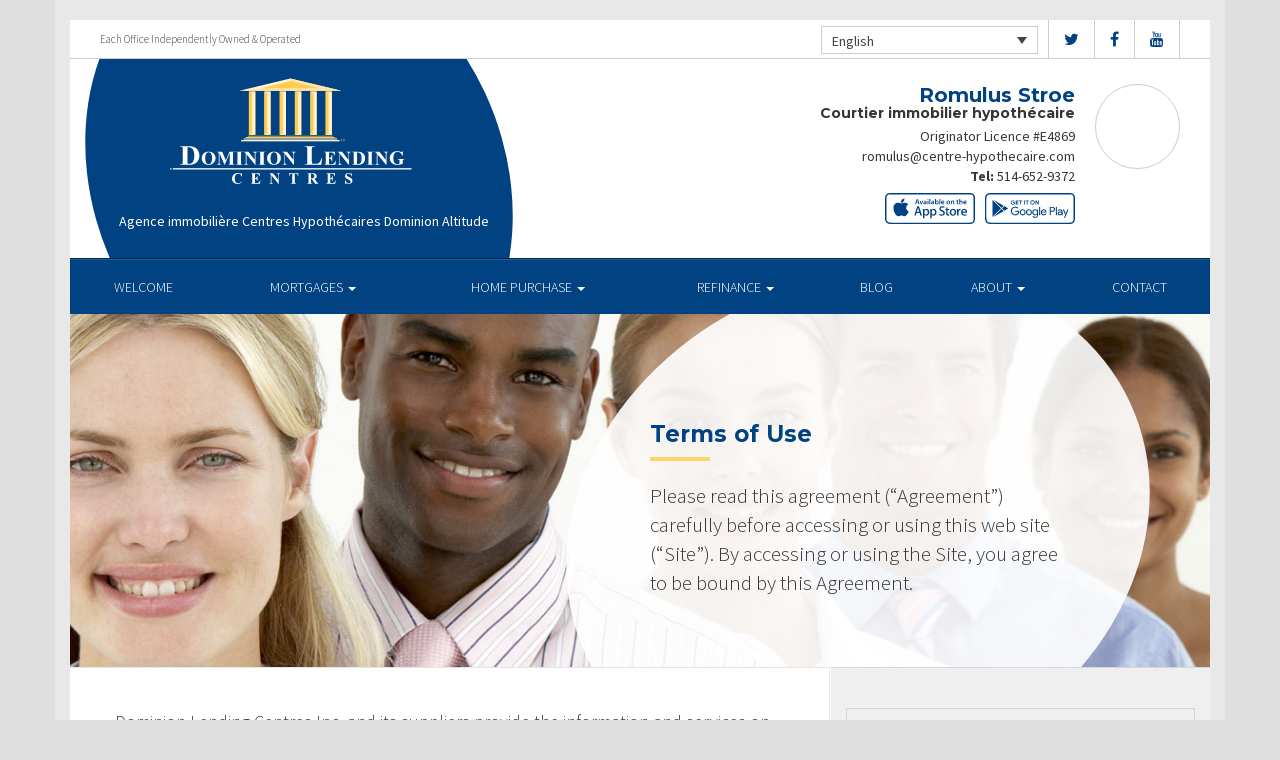

--- FILE ---
content_type: text/html; charset=UTF-8
request_url: https://dlchypotheque.ca/terms-of-use/
body_size: 11561
content:
<!DOCTYPE html>
<html lang="en">
<head>
<meta charset="UTF-8">
<meta name="viewport" content="width=device-width, initial-scale=1">
<title>Terms of Use - Romulus Stroe Dominion Lending Centres</title>
<link href='https://fonts.googleapis.com/css?family=Raleway:500,600,700,800,900,400,300&display=swap' rel='stylesheet' type='text/css'>
<link href='https://fonts.googleapis.com/css?family=Pacifico&display=swap' rel='stylesheet' type='text/css'>
<link rel="profile" href="https://gmpg.org/xfn/11">
<link rel="pingback" href="https://dlchypotheque.ca/xmlrpc.php">

<meta name='robots' content='index, follow, max-image-preview:large, max-snippet:-1, max-video-preview:-1' />
<link rel="alternate" hreflang="en" href="https://dlchypotheque.ca/terms-of-use/" />
<link rel="alternate" hreflang="fr" href="https://dlchypotheque.ca/fr/terms-of-use/" />

<!-- Open Graph Meta Tags generated by MashShare 4.0.47 - https://mashshare.net -->
<meta property="og:type" content="article" /> 
<meta property="og:title" content="Terms of Use" />
<meta property="og:description" content="&lt;p&gt;Please read this agreement (&amp;#8220;Agreement&amp;#8221;) carefully before accessing or using this web site (&amp;#8220;Site&amp;#8221;). By accessing or using the Site, you agree to be bound by this Agreement.&lt;/p&gt;" />
<meta property="og:image" content="https://dlchypotheque.ca/wp-content/uploads/2016/09/company-overview.jpg" />
<meta property="og:url" content="https://dlchypotheque.ca/terms-of-use/" />
<meta property="og:site_name" content="Dominion Lending Centres" />
<meta property="article:published_time" content="2016-09-13T16:39:29-04:00" />
<meta property="article:modified_time" content="2017-10-19T19:38:59-04:00" />
<meta property="og:updated_time" content="2017-10-19T19:38:59-04:00" />
<!-- Open Graph Meta Tags generated by MashShare 4.0.47 - https://www.mashshare.net -->
<!-- Twitter Card generated by MashShare 4.0.47 - https://www.mashshare.net -->
<meta property="og:image:width" content="1200" />
<meta property="og:image:height" content="611" />
<meta name="twitter:card" content="summary_large_image">
<meta name="twitter:title" content="Terms of Use">
<meta name="twitter:description" content="&lt;p&gt;Please read this agreement (&amp;#8220;Agreement&amp;#8221;) carefully before accessing or using this web site (&amp;#8220;Site&amp;#8221;). By accessing or using the Site, you agree to be bound by this Agreement.&lt;/p&gt;">
<meta name="twitter:image" content="https://dlchypotheque.ca/wp-content/uploads/2016/09/company-overview.jpg">
<!-- Twitter Card generated by MashShare 4.0.47 - https://www.mashshare.net -->


	<!-- This site is optimized with the Yoast SEO plugin v17.1 - https://yoast.com/wordpress/plugins/seo/ -->
	<link rel="canonical" href="https://dlchypotheque.ca/terms-of-use/" />
	<meta property="og:locale" content="en_US" />
	<meta property="og:type" content="article" />
	<meta property="og:title" content="Terms of Use - Dominion Lending Centres" />
	<meta property="og:description" content="Please read this agreement (&#8220;Agreement&#8221;) carefully before accessing or using this web site (&#8220;Site&#8221;). By accessing or using the Site, you agree to be bound by this Agreement." />
	<meta property="og:url" content="https://dlchypotheque.ca/terms-of-use/" />
	<meta property="og:site_name" content="Dominion Lending Centres" />
	<meta property="article:modified_time" content="2017-10-19T23:38:59+00:00" />
	<meta property="og:image" content="https://dlchypotheque.ca/wp-content/uploads/2016/09/company-overview.jpg" />
	<meta property="og:image:width" content="1200" />
	<meta property="og:image:height" content="611" />
	<meta name="twitter:card" content="summary" />
	<meta name="twitter:label1" content="Est. reading time" />
	<meta name="twitter:data1" content="6 minutes" />
	<script type="application/ld+json" class="yoast-schema-graph">{"@context":"https://schema.org","@graph":[{"@type":"WebSite","@id":"https://dlchypotheque.ca/#website","url":"https://dlchypotheque.ca/","name":"Dominion Lending Centres","description":"DLC Broker Site","potentialAction":[{"@type":"SearchAction","target":{"@type":"EntryPoint","urlTemplate":"https://dlchypotheque.ca/?s={search_term_string}"},"query-input":"required name=search_term_string"}],"inLanguage":"en"},{"@type":"ImageObject","@id":"https://dlchypotheque.ca/terms-of-use/#primaryimage","inLanguage":"en","url":"https://dlchypotheque.ca/wp-content/uploads/2016/09/company-overview.jpg","contentUrl":"https://dlchypotheque.ca/wp-content/uploads/2016/09/company-overview.jpg","width":1200,"height":611},{"@type":"WebPage","@id":"https://dlchypotheque.ca/terms-of-use/#webpage","url":"https://dlchypotheque.ca/terms-of-use/","name":"Terms of Use - Dominion Lending Centres","isPartOf":{"@id":"https://dlchypotheque.ca/#website"},"primaryImageOfPage":{"@id":"https://dlchypotheque.ca/terms-of-use/#primaryimage"},"datePublished":"2016-09-13T20:39:29+00:00","dateModified":"2017-10-19T23:38:59+00:00","breadcrumb":{"@id":"https://dlchypotheque.ca/terms-of-use/#breadcrumb"},"inLanguage":"en","potentialAction":[{"@type":"ReadAction","target":["https://dlchypotheque.ca/terms-of-use/"]}]},{"@type":"BreadcrumbList","@id":"https://dlchypotheque.ca/terms-of-use/#breadcrumb","itemListElement":[{"@type":"ListItem","position":1,"name":"Home","item":"https://dlchypotheque.ca/"},{"@type":"ListItem","position":2,"name":"Terms of Use"}]}]}</script>
	<!-- / Yoast SEO plugin. -->


<link rel='dns-prefetch' href='//translate.google.com' />
<link rel='dns-prefetch' href='//use.fontawesome.com' />
<link rel='dns-prefetch' href='//s.w.org' />
<link rel="alternate" type="application/rss+xml" title="Dominion Lending Centres &raquo; Feed" href="https://dlchypotheque.ca/feed/" />
<link rel="alternate" type="application/rss+xml" title="Dominion Lending Centres &raquo; Comments Feed" href="https://dlchypotheque.ca/comments/feed/" />
		<script type="text/javascript">
			window._wpemojiSettings = {"baseUrl":"https:\/\/s.w.org\/images\/core\/emoji\/13.1.0\/72x72\/","ext":".png","svgUrl":"https:\/\/s.w.org\/images\/core\/emoji\/13.1.0\/svg\/","svgExt":".svg","source":{"concatemoji":"https:\/\/dlchypotheque.ca\/wp-includes\/js\/wp-emoji-release.min.js?ver=5.8.1"}};
			!function(e,a,t){var n,r,o,i=a.createElement("canvas"),p=i.getContext&&i.getContext("2d");function s(e,t){var a=String.fromCharCode;p.clearRect(0,0,i.width,i.height),p.fillText(a.apply(this,e),0,0);e=i.toDataURL();return p.clearRect(0,0,i.width,i.height),p.fillText(a.apply(this,t),0,0),e===i.toDataURL()}function c(e){var t=a.createElement("script");t.src=e,t.defer=t.type="text/javascript",a.getElementsByTagName("head")[0].appendChild(t)}for(o=Array("flag","emoji"),t.supports={everything:!0,everythingExceptFlag:!0},r=0;r<o.length;r++)t.supports[o[r]]=function(e){if(!p||!p.fillText)return!1;switch(p.textBaseline="top",p.font="600 32px Arial",e){case"flag":return s([127987,65039,8205,9895,65039],[127987,65039,8203,9895,65039])?!1:!s([55356,56826,55356,56819],[55356,56826,8203,55356,56819])&&!s([55356,57332,56128,56423,56128,56418,56128,56421,56128,56430,56128,56423,56128,56447],[55356,57332,8203,56128,56423,8203,56128,56418,8203,56128,56421,8203,56128,56430,8203,56128,56423,8203,56128,56447]);case"emoji":return!s([10084,65039,8205,55357,56613],[10084,65039,8203,55357,56613])}return!1}(o[r]),t.supports.everything=t.supports.everything&&t.supports[o[r]],"flag"!==o[r]&&(t.supports.everythingExceptFlag=t.supports.everythingExceptFlag&&t.supports[o[r]]);t.supports.everythingExceptFlag=t.supports.everythingExceptFlag&&!t.supports.flag,t.DOMReady=!1,t.readyCallback=function(){t.DOMReady=!0},t.supports.everything||(n=function(){t.readyCallback()},a.addEventListener?(a.addEventListener("DOMContentLoaded",n,!1),e.addEventListener("load",n,!1)):(e.attachEvent("onload",n),a.attachEvent("onreadystatechange",function(){"complete"===a.readyState&&t.readyCallback()})),(n=t.source||{}).concatemoji?c(n.concatemoji):n.wpemoji&&n.twemoji&&(c(n.twemoji),c(n.wpemoji)))}(window,document,window._wpemojiSettings);
		</script>
		<style type="text/css">
img.wp-smiley,
img.emoji {
	display: inline !important;
	border: none !important;
	box-shadow: none !important;
	height: 1em !important;
	width: 1em !important;
	margin: 0 .07em !important;
	vertical-align: -0.1em !important;
	background: none !important;
	padding: 0 !important;
}
</style>
	<link rel='stylesheet' id='siteorigin-panels-front-css'  href='https://dlchypotheque.ca/wp-content/mu-plugins/wpspagewizard/css/front.css?ver=2.4.17' type='text/css' media='all' />
<link rel='stylesheet' id='wp-block-library-css'  href='https://dlchypotheque.ca/wp-includes/css/dist/block-library/style.min.css?ver=5.8.1' type='text/css' media='all' />
<link rel='stylesheet' id='google-language-translator-css'  href='https://dlchypotheque.ca/wp-content/plugins/google-language-translator/css/style.css?ver=6.0.11' type='text/css' media='' />
<link rel='stylesheet' id='mashsb-styles-css'  href='https://dlchypotheque.ca/wp-content/plugins/mashsharer/assets/css/mashsb.min.css?ver=4.0.47' type='text/css' media='all' />
<style id='mashsb-styles-inline-css' type='text/css'>
.mashsb-count {color:#cccccc;}[class^="mashicon-"] .text, [class*=" mashicon-"] .text{
    text-indent: -9999px !important;
    line-height: 0px;
    display: block;
    }
    [class^="mashicon-"] .text:after, [class*=" mashicon-"] .text:after {
        content: "" !important;
        text-indent: 0;
        font-size:13px;
        display: block !important;
    }
    [class^="mashicon-"], [class*=" mashicon-"] {
        width:25%;
        text-align: center !important;
    }
    [class^="mashicon-"] .icon:before, [class*=" mashicon-"] .icon:before {
        float:none;
        margin-right: 0;
    }
    .mashsb-buttons a{
       margin-right: 3px;
       margin-bottom:3px;
       min-width: 0;
       width: 41px;
    }
    .onoffswitch,
    .onoffswitch-inner:before,
    .onoffswitch-inner:after
    .onoffswitch2,
    .onoffswitch2-inner:before,
    .onoffswitch2-inner:after  {
        margin-right: 0px;
        width: 41px;
        line-height: 41px;
    }
</style>
<link rel='stylesheet' id='video_pres_style-css'  href='https://dlchypotheque.ca/wp-content/plugins/wps_videos_client/css/video_pres.css?ver=5.8.1' type='text/css' media='all' />
<link rel='stylesheet' id='wpml-legacy-dropdown-0-css'  href='//dlchypotheque.ca/wp-content/plugins/sitepress-multilingual-cms/templates/language-switchers/legacy-dropdown/style.min.css?ver=1' type='text/css' media='all' />
<style id='wpml-legacy-dropdown-0-inline-css' type='text/css'>
.wpml-ls-statics-shortcode_actions{background-color:#eeeeee;}.wpml-ls-statics-shortcode_actions, .wpml-ls-statics-shortcode_actions .wpml-ls-sub-menu, .wpml-ls-statics-shortcode_actions a {border-color:#cdcdcd;}.wpml-ls-statics-shortcode_actions a {color:#444444;background-color:#ffffff;}.wpml-ls-statics-shortcode_actions a:hover,.wpml-ls-statics-shortcode_actions a:focus {color:#000000;background-color:#eeeeee;}.wpml-ls-statics-shortcode_actions .wpml-ls-current-language>a {color:#444444;background-color:#ffffff;}.wpml-ls-statics-shortcode_actions .wpml-ls-current-language:hover>a, .wpml-ls-statics-shortcode_actions .wpml-ls-current-language>a:focus {color:#000000;background-color:#eeeeee;}
</style>
<link rel='stylesheet' id='wp-pagenavi-css'  href='https://dlchypotheque.ca/wp-content/mu-plugins/wp-pagenavi/pagenavi-css.css?ver=2.70' type='text/css' media='all' />
<link rel='stylesheet' id='cms-navigation-style-base-css'  href='https://dlchypotheque.ca/wp-content/plugins/wpml-cms-nav/res/css/cms-navigation-base.css?ver=1.5.5' type='text/css' media='screen' />
<link rel='stylesheet' id='cms-navigation-style-css'  href='https://dlchypotheque.ca/wp-content/plugins/wpml-cms-nav/res/css/cms-navigation.css?ver=1.5.5' type='text/css' media='screen' />
<link rel='stylesheet' id='starterbs-css-css'  href='https://dlchypotheque.ca/wp-content/themes/DLCContemporary/css/bootstrap.min.css?ver=3.1.9' type='text/css' media='all' />
<link rel='stylesheet' id='gf-bs3-css-css'  href='https://dlchypotheque.ca/wp-content/themes/DLCContemporary/css/gravity-forms-bootstrap.css?ver=1.0.2' type='text/css' media='all' />
<link rel='stylesheet' id='base-css-css'  href='https://dlchypotheque.ca/wp-content/themes/DLCContemporary/css/starterbs.css?ver=4.1' type='text/css' media='all' />
<link rel='stylesheet' id='editor-css-css'  href='https://dlchypotheque.ca/wp-content/themes/DLCContemporary/css/editor.css?ver=1.0' type='text/css' media='all' />
<link rel='stylesheet' id='owl-carousel-css-css'  href='https://dlchypotheque.ca/wp-content/themes/DLCContemporary/css/owl.carousel.css?ver=1.0' type='text/css' media='all' />
<link rel='stylesheet' id='owl-theme-css-css'  href='https://dlchypotheque.ca/wp-content/themes/DLCContemporary/css/owl.theme.default.css?ver=1.0' type='text/css' media='all' />
<link rel='stylesheet' id='widgets-css-css'  href='https://dlchypotheque.ca/wp-content/themes/DLCContemporary/css/widgets.css?ver=1.0' type='text/css' media='all' />
<script type='text/javascript' src='https://dlchypotheque.ca/wp-includes/js/jquery/jquery.min.js?ver=3.6.0' id='jquery-core-js'></script>
<script type='text/javascript' src='https://dlchypotheque.ca/wp-includes/js/jquery/jquery-migrate.min.js?ver=3.3.2' id='jquery-migrate-js'></script>
<script type='text/javascript' id='mashsb-js-extra'>
/* <![CDATA[ */
var mashsb = {"shares":"0","round_shares":"1","animate_shares":"0","dynamic_buttons":"0","share_url":"https:\/\/dlchypotheque.ca\/terms-of-use\/","title":"Terms+of+Use","image":"https:\/\/dlchypotheque.ca\/wp-content\/uploads\/2016\/09\/company-overview.jpg","desc":"<p>Please read this agreement (\u201cAgreement\u201d) carefully before accessing or using this web site (\u201cSite\u201d). By accessing or using the Site, you agree to be bound by this Agreement.<\/p>\r\n","hashtag":"","subscribe":"content","subscribe_url":"","activestatus":"1","singular":"1","twitter_popup":"1","refresh":"0","nonce":"8c64315e3f","postid":"87","servertime":"1768933221","ajaxurl":"https:\/\/dlchypotheque.ca\/wp-admin\/admin-ajax.php"};
/* ]]> */
</script>
<script type='text/javascript' src='https://dlchypotheque.ca/wp-content/plugins/mashsharer/assets/js/mashsb.min.js?ver=4.0.47' id='mashsb-js'></script>
<script type='text/javascript' src='//dlchypotheque.ca/wp-content/plugins/sitepress-multilingual-cms/templates/language-switchers/legacy-dropdown/script.min.js?ver=1' id='wpml-legacy-dropdown-0-js'></script>
<script type='text/javascript' src='https://dlchypotheque.ca/wp-content/themes/DLCContemporary/js/jquery.js?ver=1.0' id='jquery-js-js'></script>
<script type='text/javascript' src='https://dlchypotheque.ca/wp-content/plugins/gravityforms/js/jquery.maskedinput.min.js?ver=1.0' id='jquery-maskedinput-js'></script>
<link rel="https://api.w.org/" href="https://dlchypotheque.ca/wp-json/" /><link rel="alternate" type="application/json" href="https://dlchypotheque.ca/wp-json/wp/v2/pages/87" /><link rel="EditURI" type="application/rsd+xml" title="RSD" href="https://dlchypotheque.ca/xmlrpc.php?rsd" />
<link rel="wlwmanifest" type="application/wlwmanifest+xml" href="https://dlchypotheque.ca/wp-includes/wlwmanifest.xml" /> 
<meta name="generator" content="WordPress 5.8.1" />
<link rel='shortlink' href='https://dlchypotheque.ca/?p=87' />
<link rel="alternate" type="application/json+oembed" href="https://dlchypotheque.ca/wp-json/oembed/1.0/embed?url=https%3A%2F%2Fdlchypotheque.ca%2Fterms-of-use%2F" />
<link rel="alternate" type="text/xml+oembed" href="https://dlchypotheque.ca/wp-json/oembed/1.0/embed?url=https%3A%2F%2Fdlchypotheque.ca%2Fterms-of-use%2F&#038;format=xml" />
<meta name="generator" content="WPML ver:4.4.10 stt:1,4;" />
<style type="text/css">#google_language_translator a {display: none !important; }.goog-te-gadget {color:transparent !important;}.goog-te-gadget { font-size:0px !important; }.goog-branding { display:none; }.goog-tooltip {display: none !important;}.goog-tooltip:hover {display: none !important;}.goog-text-highlight {background-color: transparent !important; border: none !important; box-shadow: none !important;}#flags { display:none; }.goog-te-banner-frame{visibility:hidden !important;}body { top:0px !important;}</style><link rel="icon" href="https://dlchypotheque.ca/wp-content/uploads/2017/01/cropped-DLC_icon-32x32.png" sizes="32x32" />
<link rel="icon" href="https://dlchypotheque.ca/wp-content/uploads/2017/01/cropped-DLC_icon-192x192.png" sizes="192x192" />
<link rel="apple-touch-icon" href="https://dlchypotheque.ca/wp-content/uploads/2017/01/cropped-DLC_icon-180x180.png" />
<meta name="msapplication-TileImage" content="https://dlchypotheque.ca/wp-content/uploads/2017/01/cropped-DLC_icon-270x270.png" />
</head>
<body class="page-template-default page page-id-87">
<div id="page" class="hfeed site">
	
	<header id="masthead" class="site-header" role="banner">


			<div class="container header">
				<div class="row">
					<div class="col-md-12 no-padding">
                   		 <div class="top-header">
                            <div class="col-md-12 whitebg">
                                <div class="col-sm-4">
                                        <p>Each Office Independently Owned &amp; Operated</p>
                                    </div>


                                    <div class="col-sm-8">
             
																				<ul class="social">
																					<li><a href="https://www.twitter.com/DLCCanadaInc" target="_blank"><i class="fa fa-twitter" aria-hidden="true"></i></a></li>
																															<li><a href="https://www.facebook.com/DominionLendingCentresCanada" target="_blank"><i class="fa fa-facebook" aria-hidden="true"></i></a></li>
																																																													<li><a href="https://www.youtube.com/user/DLCcanada" target="_blank"><i class="fa fa-youtube" aria-hidden="true"></i></a></li>
																														   
										</ul>
										
										
<div
	 class="wpml-ls-statics-shortcode_actions wpml-ls wpml-ls-legacy-dropdown js-wpml-ls-legacy-dropdown" id="lang_sel">
	<ul>

		<li tabindex="0" class="wpml-ls-slot-shortcode_actions wpml-ls-item wpml-ls-item-en wpml-ls-current-language wpml-ls-first-item wpml-ls-item-legacy-dropdown">
			<a href="#" class="js-wpml-ls-item-toggle wpml-ls-item-toggle lang_sel_sel icl-en">
                <span class="wpml-ls-native icl_lang_sel_native">English</span></a>

			<ul class="wpml-ls-sub-menu">
				
					<li class="icl-fr wpml-ls-slot-shortcode_actions wpml-ls-item wpml-ls-item-fr wpml-ls-last-item">
						<a href="https://dlchypotheque.ca/fr/terms-of-use/" class="wpml-ls-link">
                            <span class="wpml-ls-native icl_lang_sel_native" lang="fr">Français</span><span class="wpml-ls-display icl_lang_sel_translated"><span class="wpml-ls-bracket icl_lang_sel_bracket"> (</span>French<span class="wpml-ls-bracket icl_lang_sel_bracket">)</span></span></a>
					</li>

							</ul>

		</li>

	</ul>
</div>
										
                                    </div>
								
								
								 	  
										
                                </div>
                             </div>



                        <div class="main-header ">
                             
                                                          
                             <div id="agent-profile-wrapper" class="col-xs-5 col-md-6 header-logo " >
                             	<div class="header-circle">
                                     <div class="logo-area">
                                                                         <a href="https://dlchypotheque.ca/"  rel="home" class="logo"
                                         style="background-image: url('https://dlchypotheque.ca/wp-content/themes/DLCContemporary/img/tempImages/logo.svg')"></a>
                                        
                                             <p>
                                             	Agence immobilière Centres Hypothécaires Dominion Altitude                                             	                                     		 </p>
                                            </div>
                                        </div>
                                    </div>


                             <div id="agent-profile-info-wrapper" class="col-xs-7 col-md-6 ">


                             <!---- AGENT PROFILE -->

                             <section class="agent-profile">
                                                              	 <div class="profile-image">
                                     <span style="background-image: url('https://media.dominionintranet.ca/emp/images/m16890_1536845981.jpg')"></span>
                                 </div>
                                                                  
                                    <div class="agent-details">
                                        <h2>Romulus Stroe</h2>
                                        <h3>Courtier immobilier hypothécaire</h3>

                                                                                <span class="d-block">
											Originator Licence #E4869										</span>
																				
                                        <div>
                                            <ul>
                                                                                                <li><a href="mailto:romulus@centre-hypothecaire.com">romulus@centre-hypothecaire.com</a></li>
                                                												<li>
                                                	                                                	<b>Tel:</b> <a href="tel: 514-652-9372">514-652-9372</a>
																																						</li>
												
												<li>
                                                													</li>
												<li>
																									</li>
                                            </ul>
									 	</div>

																				<div class="app-buttons">
											<a class="google-btn" target="_blank" href="https://dlcapp.ca/id/9916?lang=en"><div></div></a>
											<a class="apple-btn" target="_blank" href="https://dlcapp.ca/id/9916?lang=en"><div></div></a>
										</div>
									</div>

                                </section>

                               <!---- END AGENT PROFILE -->

                             </div>
                         </div>
                       </div>
                     </div>
                   </div>
         		</div>
			</header>

            <div class="nav-stuck">
            <div class="container main">
				<div class="row">
					<div class="col-md-12 no-padding ">

                       <nav class="navbar" role="navigation">
							  <div class="navbar-header">
                                    <button type="button" class="navbar-toggle" data-toggle="collapse" data-target=".navbar-collapse">
                                        <span class="icon-bar"></span>
                                        <span class="icon-bar"></span>
                                        <span class="icon-bar"></span>
                                    </button>
                                </div>

								 <div class="navbar-collapse collapse no-padding"><ul id="main-menu" class="nav navbar-nav"><li id="menu-item-5" class="menu-item menu-item-type-post_type menu-item-object-page menu-item-home menu-item-5"><a href="https://dlchypotheque.ca/">Welcome</a></li>
<li id="menu-item-20" class="menu-item menu-item-type-post_type menu-item-object-page menu-item-has-children dropdown menu-item-20"><a href="https://dlchypotheque.ca/mortgages/" class="dropdown-toggle" data-toggle="dropdown">Mortgages <b class="caret"></b></a>
<ul class="dropdown-menu">
	<li id="menu-item-163" class="menu-item menu-item-type-post_type menu-item-object-page menu-item-163"><a href="https://dlchypotheque.ca/mortgages/benefits-of-using-a-mortgage-professional/">Benefits of Using a Mortgage Professional</a></li>
	<li id="menu-item-166" class="menu-item menu-item-type-post_type menu-item-object-page menu-item-166"><a href="https://dlchypotheque.ca/mortgages/mortgage-professional-cost/">How Much Does it Cost</a></li>
	<li id="menu-item-170" class="menu-item menu-item-type-post_type menu-item-object-page menu-item-170"><a href="https://dlchypotheque.ca/mortgages/mortgage-renewal/">Mortgage Renewal</a></li>
	<li id="menu-item-165" class="menu-item menu-item-type-post_type menu-item-object-page menu-item-165"><a href="https://dlchypotheque.ca/mortgages/home-equity/">Home Equity</a></li>
	<li id="menu-item-169" class="menu-item menu-item-type-post_type menu-item-object-page menu-item-169"><a href="https://dlchypotheque.ca/mortgages/mortgage-life-insurance/">Mortgage Life Insurance</a></li>
	<li id="menu-item-167" class="menu-item menu-item-type-post_type menu-item-object-page menu-item-167"><a href="https://dlchypotheque.ca/mortgages/how-to-apply/">Apply Now</a></li>
	<li id="menu-item-1099" class="menu-item menu-item-type-post_type menu-item-object-page menu-item-1099"><a href="https://dlchypotheque.ca/mortgages/current-rates/">Current Rates</a></li>
</ul>
</li>
<li id="menu-item-19" class="menu-item menu-item-type-post_type menu-item-object-page menu-item-has-children dropdown menu-item-19"><a href="https://dlchypotheque.ca/home-purchase/" class="dropdown-toggle" data-toggle="dropdown">Home Purchase <b class="caret"></b></a>
<ul class="dropdown-menu">
	<li id="menu-item-191" class="menu-item menu-item-type-post_type menu-item-object-page menu-item-191"><a href="https://dlchypotheque.ca/home-purchase/home-purchase-overview/">Home Purchase Overview</a></li>
	<li id="menu-item-192" class="menu-item menu-item-type-post_type menu-item-object-page menu-item-192"><a href="https://dlchypotheque.ca/home-purchase/mortgage-pre-approval/">Mortgage Pre-Approval</a></li>
	<li id="menu-item-189" class="menu-item menu-item-type-post_type menu-item-object-page menu-item-189"><a href="https://dlchypotheque.ca/home-purchase/fixed-rate-vs-variable-rate/">Fixed Rate vs. Variable Rate</a></li>
	<li id="menu-item-195" class="menu-item menu-item-type-post_type menu-item-object-page menu-item-195"><a href="https://dlchypotheque.ca/home-purchase/understanding-your-credit-report/">Understanding your Credit Report</a></li>
	<li id="menu-item-188" class="menu-item menu-item-type-post_type menu-item-object-page menu-item-188"><a href="https://dlchypotheque.ca/home-purchase/determine-the-right-term/">Determine the Right Term</a></li>
	<li id="menu-item-193" class="menu-item menu-item-type-post_type menu-item-object-page menu-item-193"><a href="https://dlchypotheque.ca/home-purchase/pay-off-your-mortgage-faster/">Pay Off Your Mortgage Faster</a></li>
	<li id="menu-item-194" class="menu-item menu-item-type-post_type menu-item-object-page menu-item-194"><a href="https://dlchypotheque.ca/home-purchase/self-employed-solutions/">Self-Employed Solutions</a></li>
	<li id="menu-item-1176" class="menu-item menu-item-type-post_type menu-item-object-page menu-item-1176"><a href="https://dlchypotheque.ca/home-purchase/home-purchase-calculators/">Home Purchase Calculators</a></li>
</ul>
</li>
<li id="menu-item-18" class="menu-item menu-item-type-post_type menu-item-object-page menu-item-has-children dropdown menu-item-18"><a href="https://dlchypotheque.ca/refinance/" class="dropdown-toggle" data-toggle="dropdown">Refinance <b class="caret"></b></a>
<ul class="dropdown-menu">
	<li id="menu-item-196" class="menu-item menu-item-type-post_type menu-item-object-page menu-item-196"><a href="https://dlchypotheque.ca/refinance/">Refinance</a></li>
	<li id="menu-item-197" class="menu-item menu-item-type-post_type menu-item-object-page menu-item-197"><a href="https://dlchypotheque.ca/refinance/chip/">CHIP</a></li>
	<li id="menu-item-198" class="menu-item menu-item-type-post_type menu-item-object-page menu-item-198"><a href="https://dlchypotheque.ca/refinance/refinance-calculators/">Refinance Calculators</a></li>
</ul>
</li>
<li id="menu-item-60" class="menu-item menu-item-type-post_type menu-item-object-page menu-item-60"><a href="https://dlchypotheque.ca/blog/">Blog</a></li>
<li id="menu-item-17" class="menu-item menu-item-type-post_type menu-item-object-page menu-item-has-children dropdown menu-item-17"><a href="https://dlchypotheque.ca/about/" class="dropdown-toggle" data-toggle="dropdown">About <b class="caret"></b></a>
<ul class="dropdown-menu">
	<li id="menu-item-293" class="menu-item menu-item-type-post_type menu-item-object-page menu-item-293"><a href="https://dlchypotheque.ca/about/about-dominion-lending-centres/">About Dominion Lending Centres</a></li>
	<li id="menu-item-1134" class="menu-item menu-item-type-post_type menu-item-object-page menu-item-1134"><a href="https://dlchypotheque.ca/commercial-leasing/">Commercial &#038; Leasing</a></li>
	<li id="menu-item-295" class="menu-item menu-item-type-post_type menu-item-object-page menu-item-295"><a href="https://dlchypotheque.ca/about/lenders-associates/">Lenders &#038; Associations</a></li>
	<li id="menu-item-296" class="menu-item menu-item-type-post_type menu-item-object-page menu-item-296"><a href="https://dlchypotheque.ca/about/resources/">Resources</a></li>
	<li id="menu-item-297" class="menu-item menu-item-type-post_type menu-item-object-page menu-item-297"><a href="https://dlchypotheque.ca/about/client-testimonials/">Testimonials</a></li>
	<li id="menu-item-1245" class="our-house menu-item menu-item-type-custom menu-item-object-custom menu-item-1245"><a href="/our-house-magazine">Our House Magazine</a></li>
</ul>
</li>
<li id="menu-item-1196" class="menu-item menu-item-type-post_type menu-item-object-page menu-item-1196"><a href="https://dlchypotheque.ca/about/contact/">Contact</a></li>
</ul></div>                        	 </div>
                        </nav>
					</div>
                   </div>
                 </div>
			</div>


	<div id="content" class="site-content contemporary-theme"> 
    <section class="top-area">
        <div class="container main">
            <div class="row">
                <div class="col-md-12">
                    <div class="top-image" style="background-image: url(https://dlchypotheque.ca/wp-content/uploads/2016/09/company-overview.jpg ) !important;">
                        <img src="https://dlchypotheque.ca/wp-content/uploads/2016/09/company-overview.jpg" style="width: 0px;visibility: hidden;" alt="Terms of Use banner">
                        <div class="col-md-7 col-md-offset-5">
                            <div class="introduction">
                                <h1 class="page-title">Terms of Use</h1>
                                <p>Please read this agreement (&#8220;Agreement&#8221;) carefully before accessing or using this web site (&#8220;Site&#8221;). By accessing or using the Site, you agree to be bound by this Agreement.</p>
                            </div>
                            <div class="white-circle">
                            </div>
                        </div>
                    </div>
                </div>
            </div>
        </div>
    </section>

	
<section class="main-area internal-pages">
    <div class="container main">
        <div class="col-md-12">
        	 <div class="row">
            <div class="row is-flex">
                <div class="col-sm-8 content-area">
                    <main id="main" class="site-main" role="main">
                        <div class="col-md-12">
                            <p>Dominion Lending Centres Inc. and its suppliers provide the information and services on this Site to you, the user, conditioned on your acceptance without modification of the terms, conditions and notices contained herein. Your use of this site constitutes your agreement to all such terms, conditions and notices.</p>
<p>The information and services offered on this Site are provided with the understanding that neither Dominion Lending Centres Inc., nor its suppliers or users are engaged in rendering legal or other professional services or advice. Your use of the Site is subject to the additional disclaimers and caveats that may appear throughout the Site.</p>
<p>Dominion Lending Centres Inc. and its agents assume no responsibility for any consequence relating directly or indirectly to any action or inaction that you take based on the information, services or other material on this Site. While Dominion Lending Centres Inc. and its suppliers, strive to keep the information on this Site accurate, complete and up-to-date, Dominion Lending Centres Inc., and its suppliers cannot guarantee, and will not be responsible for any damage or loss related to, the accuracy, completeness or timeliness of the information.</p>
<h2>PERSONAL AND NONCOMMERCIAL USE LIMITATION: PROHIBITED USES</h2>
<p>You may access, download and print materials on this Site for your personal and non-commercial use. You may not modify, copy, distribute, transmit, display, perform, reproduce, publish, licence, create derivative works from, frame in another Web page, use on any other web site, transfer or sell any information, software, lists of users, databases or other lists, products or services obtained from this Site. The foregoing prohibition expressly includes, but is not limited to, the practices of &#8220;screen scraping&#8221; or &#8220;database scraping&#8221; to obtain lists of users or other information. If and when requested by Dominion Lending Centres Inc., you agree to provide true, accurate and complete user information and to refrain from impersonating or falsely representing your affiliation with any person or entity. Except with the written permission of Dominion Lending Centres Inc., you agree to refrain from accessing or attempting to access password protected, secure or non-public areas of this Site. Unauthorized individuals attempting to access prohibited areas of this Site may be subject to prosecution.</p>
<h2>PROPRIETARY RIGHTS</h2>
<p>All materials on this Site (as well as the organization and layout of the Site) are owned and copyrighted or licenced by Dominion Lending Centres Inc. and, its affiliates or its suppliers. Copyright Dominion Lending Centres Inc., 2006. All rights reserved. No reproduction, distribution, or transmission of the copyrighted materials at this Site is permitted without the written permission of Dominion Lending Centres Inc. and, its affiliates or its suppliers. Copyright Dominion Lending Centres Inc.</p>
<h2>NO UNLAWFUL OR PROHIBITED USE</h2>
<p>As a condition of your use of this Site, you warrant to Dominion Lending Centres Inc., that you will not use this Site for any purpose that is unlawful or prohibited by these terms, conditions, and notices. If you violate any of these terms, your permission to use the Site automatically terminates.</p>
<h2>LIABILITY DISCLAIMER</h2>
<p>You use this Site at your own risk. If your use of this Site or the materials therein results in the need for servicing or replacing property, material, equipment or data, neither Dominion Lending Centres Inc., nor its affiliates are responsible for those costs.</p>
<p>THE INFORMATION, SOFTWARE, PRODUCTS, AND SERVICES PUBLISHED ON THIS SITE MAY INCLUDE INACCURACIES OR TYPOGRAPHICAL ERRORS. CHANGES ARE PERIODICALLY ADDED TO THE INFORMATION HEREIN. Dominion Lending Centres Inc., ITS AFFILIATES AND/OR ITS RESPECTIVE SUPPLIERS MAY WITHOUT PRIOR NOTICE MAKE IMPROVEMENTS AND/OR CHANGES IN THIS SITE INCLUDING BUT NOT LIMITED TO THE INFORMATION, SERVICES, PRODUCTS OR OTHER MATERIAL AT ANY TIME. ALL INFORMATION, PRODUCTS, AND SERVICES ARE PROVIDED &#8220;AS IS&#8221; WITHOUT WARRANTY OF ANY KIND. IN NO EVENT SHALL Dominion Lending Centres Inc., ITS AFFILIATES AND/OR ITS SUPPLIERS BE LIABLE FOR ANY DIRECT, INDIRECT, INCIDENTAL, SPECIAL OR CONSEQUENTIAL DAMAGES ARISING OUT OF OR IN ANY WAY CONNECTED WITH THE USE OF THIS SITE OR WITH THE DELAY OR INABILITY TO USE THIS SITE, OR FOR ANY INFORMATION, PRODUCTS, MATERIAL AND/OR SERVICES OBTAINED THROUGH THIS SITE, OR OTHERWISE ARISING OUT OF THE USE OF THIS SITE, WHETHER BASED ON CONTRACT, TORT, STRICT LIABILITY OR OTHERWISE, EVEN IF Dominion Lending Centres Inc., ITS AFFILIATES OR ANY OF ITS SUPPLIERS HAS BEEN ADVISED OF THE POSSIBILITY OF DAMAGES. BECAUSE SOME PROVINCES/JURISDICTIONS DO NOT ALLOW THE EXCLUSION OR LIMITATION OF LIABILITY FOR CONSEQUENTIAL OR INCIDENTAL DAMAGES, THE ABOVE LIMITATION MAY NOT APPLY TO YOU.</p>
<h2>INDEMNIFICATION</h2>
<p>You agree to indemnify, defend and hold harmless Dominion Lending Centres Inc., its affiliates and suppliers from any liability, loss, claim and expense (including attorney&#8217;s reasonable fees) related to your violation of this Agreement.</p>
<h2>LINKS TO THIRD PARTY SITES</h2>
<p>Outside Links &#8211; While on this web site, you may be led to other web sites operated by parties other than Dominion Lending Centres Inc., or its affiliates. Inclusion of hyperlinks by Dominion Lending Centres Inc., to web sites does not imply any endorsement of the material on such web sites or any association with their operators, and you access and use such sites, including information, material, products and services therein, solely at your own risk. We are not responsible for the quality or results or any product or service provided by these companies. Review their products and services carefully. Furthermore, because the privacy policy you just read is applicable only when you are on our Site, once linked to another web site, you should read that site&#8217;s privacy policy before disclosing any personal information. Their own privacy policies may be different than ours. We are not responsible for the use of the information that you give these third parties.</p>
<h2>CHANGES TO AGREEMENT</h2>
<p>Dominion Lending Centres Inc. may modify this Agreement at any time, and such modifications shall be effective immediately upon posting of the modified Agreement. Accordingly, you agree to review the Agreement periodically, and your continued access or use of this Site shall be deemed your acceptance of the modified Agreement.</p>
<h2>MISCELLANEOUS</h2>
<p>This website is applicable to and should only be used by persons 18 years of age or older located within the Canada or the United States of America. Access and use of this website by persons under the age of 18 or from locations other than Canada or the United States is prohibited. This Agreement and the resolution of any dispute related to this Agreement or this Site shall be governed by and construed in accordance with the laws of Canada without giving effect to any principles of conflicts of law. Failure by Dominion Lending Centres Inc., or its affiliates to insist upon strict enforcement of any provision of this Agreement shall not be construed as a waiver of any provision or right. You agree that regardless of any statute or law to the contrary, any claim or cause of action arising out of or related to use of this Site or this Agreement must be filed within one (1) year after such claim or cause of action arose or be forever barred. Any legal action or proceeding between Dominion Lending Centres Inc., and/or its affiliates and you related to this Agreement shall be brought exclusively in federal court.</p>
<p>Dominion Lending Centres Inc., and other Inc, logos, product and service names are trademarks owned and licenced to Dominion Lending Centres Inc., or its affiliates (the &#8220;Marks&#8221;). Without the prior written permission of Dominion Lending Centres Inc. or its appropriate affiliates, you agree not to display or use in any manner, the Marks. All other trademarks are the property of their respective owners.</p>
                        </div>

                        <!-- CALCULATORS -->

                        

                                                
                        
                        

                        

                        
                        
                            
                            
                                            </main>
                </div>

                <div class="hidden-xs col-sm-4 sidebar">
                    <div id='nav_menu' class='widget'><div class="menu-mortgages-sub-container"><ul id="menu-mortgages-sub" class="menu"><li id="menu-item-61" class="menu-item menu-item-type-post_type menu-item-object-page menu-item-has-children menu-item-61"><a href="https://dlchypotheque.ca/mortgages/">Mortgages</a>
<ul class="sub-menu">
	<li id="menu-item-62" class="menu-item menu-item-type-post_type menu-item-object-page menu-item-62"><a href="https://dlchypotheque.ca/mortgages/benefits-of-using-a-mortgage-professional/">Benefits of Using a Mortgage Professional</a></li>
	<li id="menu-item-65" class="menu-item menu-item-type-post_type menu-item-object-page menu-item-65"><a href="https://dlchypotheque.ca/mortgages/mortgage-professional-cost/">How Much Does it Cost</a></li>
	<li id="menu-item-69" class="menu-item menu-item-type-post_type menu-item-object-page menu-item-69"><a href="https://dlchypotheque.ca/mortgages/mortgage-renewal/">Mortgage Renewal</a></li>
	<li id="menu-item-64" class="menu-item menu-item-type-post_type menu-item-object-page menu-item-64"><a href="https://dlchypotheque.ca/mortgages/home-equity/">Home Equity</a></li>
	<li id="menu-item-68" class="menu-item menu-item-type-post_type menu-item-object-page menu-item-68"><a href="https://dlchypotheque.ca/mortgages/mortgage-life-insurance/">Mortgage Life Insurance</a></li>
	<li id="menu-item-66" class="menu-item menu-item-type-post_type menu-item-object-page menu-item-66"><a href="https://dlchypotheque.ca/mortgages/how-to-apply/">Apply Now</a></li>
	<li id="menu-item-1097" class="menu-item menu-item-type-post_type menu-item-object-page menu-item-1097"><a href="https://dlchypotheque.ca/mortgages/current-rates/">Current Rates</a></li>
</ul>
</li>
</ul></div></div>                </div>
            </div>
        </div>
       </div>
    </div>
</section>

</div>
</div>

	<div class="container main footer">
   	 <footer>
     	<div class="top-footer">
        <div class="row">
            	<div class="hidden-xs">
                    <div class="col-sm-3">
                        <div class="menu-mortgages-sub-container"><ul id="menu-mortgages-sub-1" class="menu"><li class="menu-item menu-item-type-post_type menu-item-object-page menu-item-has-children menu-item-61"><a href="https://dlchypotheque.ca/mortgages/">Mortgages</a>
<ul class="sub-menu">
	<li class="menu-item menu-item-type-post_type menu-item-object-page menu-item-62"><a href="https://dlchypotheque.ca/mortgages/benefits-of-using-a-mortgage-professional/">Benefits of Using a Mortgage Professional</a></li>
	<li class="menu-item menu-item-type-post_type menu-item-object-page menu-item-65"><a href="https://dlchypotheque.ca/mortgages/mortgage-professional-cost/">How Much Does it Cost</a></li>
	<li class="menu-item menu-item-type-post_type menu-item-object-page menu-item-69"><a href="https://dlchypotheque.ca/mortgages/mortgage-renewal/">Mortgage Renewal</a></li>
	<li class="menu-item menu-item-type-post_type menu-item-object-page menu-item-64"><a href="https://dlchypotheque.ca/mortgages/home-equity/">Home Equity</a></li>
	<li class="menu-item menu-item-type-post_type menu-item-object-page menu-item-68"><a href="https://dlchypotheque.ca/mortgages/mortgage-life-insurance/">Mortgage Life Insurance</a></li>
	<li class="menu-item menu-item-type-post_type menu-item-object-page menu-item-66"><a href="https://dlchypotheque.ca/mortgages/how-to-apply/">Apply Now</a></li>
	<li class="menu-item menu-item-type-post_type menu-item-object-page menu-item-1097"><a href="https://dlchypotheque.ca/mortgages/current-rates/">Current Rates</a></li>
</ul>
</li>
</ul></div>                    </div>
                
                    <div class="col-sm-2 col-md-3">
                        <div class="menu-home-purchase-sub-container"><ul id="menu-home-purchase-sub" class="menu"><li id="menu-item-71" class="menu-item menu-item-type-post_type menu-item-object-page menu-item-has-children menu-item-71"><a href="https://dlchypotheque.ca/home-purchase/">Home Purchase</a>
<ul class="sub-menu">
	<li id="menu-item-255" class="menu-item menu-item-type-post_type menu-item-object-page menu-item-255"><a href="https://dlchypotheque.ca/home-purchase/home-purchase-overview/">Home Purchase Overview</a></li>
	<li id="menu-item-256" class="menu-item menu-item-type-post_type menu-item-object-page menu-item-256"><a href="https://dlchypotheque.ca/home-purchase/mortgage-pre-approval/">Mortgage Pre-Approval</a></li>
	<li id="menu-item-253" class="menu-item menu-item-type-post_type menu-item-object-page menu-item-253"><a href="https://dlchypotheque.ca/home-purchase/fixed-rate-vs-variable-rate/">Fixed Rate vs. Variable Rate</a></li>
	<li id="menu-item-259" class="menu-item menu-item-type-post_type menu-item-object-page menu-item-259"><a href="https://dlchypotheque.ca/home-purchase/understanding-your-credit-report/">Understanding your Credit Report</a></li>
	<li id="menu-item-252" class="menu-item menu-item-type-post_type menu-item-object-page menu-item-252"><a href="https://dlchypotheque.ca/home-purchase/determine-the-right-term/">Determine the Right Term</a></li>
	<li id="menu-item-257" class="menu-item menu-item-type-post_type menu-item-object-page menu-item-257"><a href="https://dlchypotheque.ca/home-purchase/pay-off-your-mortgage-faster/">Pay Off Your Mortgage Faster</a></li>
	<li id="menu-item-258" class="menu-item menu-item-type-post_type menu-item-object-page menu-item-258"><a href="https://dlchypotheque.ca/home-purchase/self-employed-solutions/">Self-Employed Solutions</a></li>
	<li id="menu-item-72" class="menu-item menu-item-type-post_type menu-item-object-page menu-item-72"><a href="https://dlchypotheque.ca/home-purchase/home-purchase-calculators/">Home Purchase Calculators</a></li>
</ul>
</li>
</ul></div>                        <div class="menu-refinance-sub-container"><ul id="menu-refinance-sub" class="menu"><li id="menu-item-76" class="menu-item menu-item-type-post_type menu-item-object-page menu-item-has-children menu-item-76"><a href="https://dlchypotheque.ca/refinance/">Refinance</a>
<ul class="sub-menu">
	<li id="menu-item-77" class="menu-item menu-item-type-post_type menu-item-object-page menu-item-77"><a href="https://dlchypotheque.ca/refinance/chip/">CHIP</a></li>
	<li id="menu-item-78" class="menu-item menu-item-type-post_type menu-item-object-page menu-item-78"><a href="https://dlchypotheque.ca/refinance/refinance-calculators/">Refinance Calculators</a></li>
</ul>
</li>
</ul></div>                    </div>
                
                    <div class="col-sm-3">
                        <div class="menu-about-sub-container"><ul id="menu-about-sub" class="menu"><li id="menu-item-80" class="menu-item menu-item-type-post_type menu-item-object-page menu-item-has-children menu-item-80"><a href="https://dlchypotheque.ca/about/about-dominion-lending-centres/">Company Overview</a>
<ul class="sub-menu">
	<li id="menu-item-84" class="menu-item menu-item-type-post_type menu-item-object-page menu-item-84"><a href="https://dlchypotheque.ca/about/client-testimonials/">Testimonials</a></li>
	<li id="menu-item-1135" class="menu-item menu-item-type-post_type menu-item-object-page menu-item-1135"><a href="https://dlchypotheque.ca/commercial-leasing/">Commercial &#038; Leasing</a></li>
	<li id="menu-item-83" class="menu-item menu-item-type-post_type menu-item-object-page menu-item-83"><a href="https://dlchypotheque.ca/about/resources/">Resources</a></li>
	<li id="menu-item-82" class="menu-item menu-item-type-post_type menu-item-object-page menu-item-82"><a href="https://dlchypotheque.ca/about/lenders-associates/">Lenders &#038; Associations</a></li>
	<li id="menu-item-379" class="menu-item menu-item-type-post_type menu-item-object-page menu-item-379"><a href="https://dlchypotheque.ca/about/contact/">Contact</a></li>
</ul>
</li>
<li id="menu-item-1246" class="our-house menu-item menu-item-type-custom menu-item-object-custom menu-item-1246"><a href="/our-house-magazine">Our House Magazine</a></li>
</ul></div>                    </div>
                </div>
            
              <div class="col-sm-3">
              	<div class="address">
                    <h2>Contact</h2>
                    
                    <p class="name">Romulus Stroe</p>
                    <p class="title">Courtier immobilier hypothécaire</p>

                                        <p class="d-block">
                        Originator Licence #E4869                    </p>
                    
                                        <p>4435 boul Samson<br />
                    Laval, QC<br />
                    H7W 2G8, Canada</p>
                                        
                    <p>
                                                    <b>Email: </b><a href="mailto:romulus@centre-hypothecaire.com">romulus@centre-hypothecaire.com</a> </br>
                                                                    <b>Tel: </b><a href="tel:514-652-9372">514-652-9372</a> </br>
                                                                                                   </p>

                </div>
            </div>
         </div>
         </div>
    
       <div class="btm-footer">
       	<div class="container">
                        <p>&copy; 2026 Dominion Lending Centres 
                <a href="/terms-of-use/">Terms of Use</a> | 
                <a href="/privacy-policy/">Privacy Policy</a>
            </p>
            
        </div>
       </div>
     </footer>
   </div>


<div id="flags" style="display:none" class="size18"><ul id="sortable" class="ui-sortable"><li id="English"><a href="#" title="English" class="nturl notranslate en flag united-states"></a></li></ul></div><div id='glt-footer'><div id="google_language_translator" class="default-language-en"></div></div><script>function GoogleLanguageTranslatorInit() { new google.translate.TranslateElement({pageLanguage: 'en', includedLanguages:'en', autoDisplay: false}, 'google_language_translator');}</script><script type='text/javascript' src='https://dlchypotheque.ca/wp-content/plugins/google-language-translator/js/scripts.js?ver=6.0.11' id='scripts-js'></script>
<script type='text/javascript' src='//translate.google.com/translate_a/element.js?cb=GoogleLanguageTranslatorInit' id='scripts-google-js'></script>
<script type='text/javascript' src='https://dlchypotheque.ca/wp-content/plugins/wps_videos_client/js/video_pres.js?ver=1.0' id='video_pres-js'></script>
<script type='text/javascript' src='https://dlchypotheque.ca/wp-content/themes/DLCContemporary/js/bootstrap.min.js?ver=3.1.1' id='starterbs-js-js'></script>
<script type='text/javascript' src='https://dlchypotheque.ca/wp-content/themes/DLCContemporary/js/carousel.js?ver=1.0.1' id='carousel-js-js'></script>
<script type='text/javascript' src='https://dlchypotheque.ca/wp-content/themes/DLCContemporary/js/easing.js?ver=1.0.1' id='easing-js-js'></script>
<script type='text/javascript' src='https://dlchypotheque.ca/wp-content/themes/DLCContemporary/js/starterbs.js?ver=1.2' id='base-js-js'></script>
<script type='text/javascript' src='https://dlchypotheque.ca/wp-content/themes/DLCContemporary/js/owl.carousel.js?ver=1.0' id='owl-carousel-js-js'></script>
<script type='text/javascript' src='https://use.fontawesome.com/b876cd329b.js?ver=1.0' id='fontawesome-js-js'></script>
<script type='text/javascript' src='https://dlchypotheque.ca/wp-includes/js/wp-embed.min.js?ver=5.8.1' id='wp-embed-js'></script>
</body>
</html>